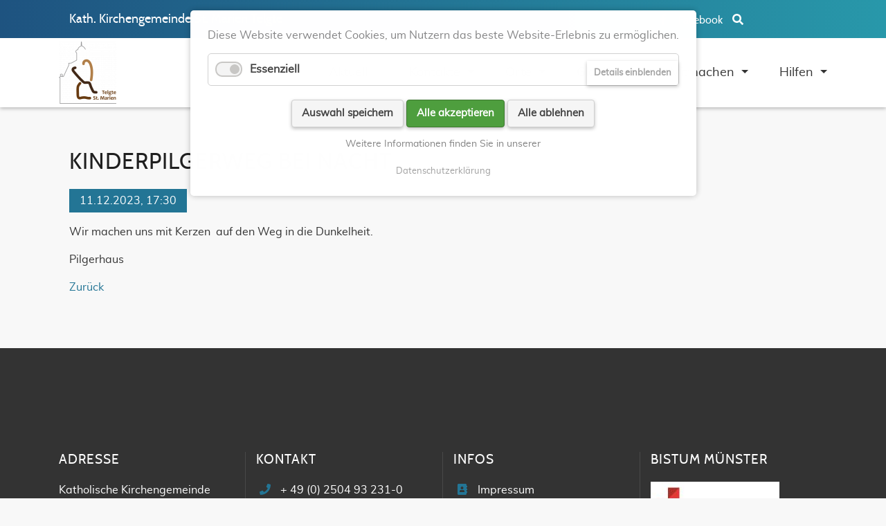

--- FILE ---
content_type: text/html; charset=UTF-8
request_url: https://www.st-marien-telgte.de/aktuelles/termine-lesen/kinderpilgerweg-bei-nacht.html
body_size: 5908
content:
<!DOCTYPE html>
<html lang="de">
<head>
<meta charset="UTF-8">
<title>KinderPilgerWeg bei Nacht - St. Marien Telgte</title>
<base href="https://www.st-marien-telgte.de/">
<meta name="robots" content="index,follow">
<meta name="description" content="Wir machen uns mit Kerzen  auf den Weg in die Dunkelheit. Pilgerhaus">
<meta name="generator" content="Contao Open Source CMS">
<style>.nav-container.sloping{transform:rotate(3deg);width:calc(100% + 15px);top:-50px;left:-5px}.nav-container.sloping.top-right{transform:rotate(-3deg)}#wrapper{visibility:hidden}</style>
<meta name="viewport" content="width=device-width, initial-scale=1, shrink-to-fit=no">
<link rel="stylesheet" href="assets/css/social_feed.scss,theme-components.scss,colorbox.min.css,swipe.mi...-f80221fb.css">            </head>
<body id="top" class="left-col-layout">
<div id="wrapper">
<header id="header">
<div class="inside">
<!-- indexer::stop -->
<nav class="mod_navigation nav-container block" itemscope itemtype="http://schema.org/SiteNavigationElement">
<div class="navbar-top">
<!--div class="container">
&#123;&#123;theme::content::ODD01/02&#125;&#125;
</div-->
<div class="container d-none d-sm-block">
<div class="mod_article block" id="article-305">
<div class="container">
<div class="ce_ct_wrapperStart  ce_wrapper block">
<div class="ce_text col-9 block">
<p>Kath. Kirchengemeinde St. Marien Telgte</p>
</div>
<div class="ce_ct_featureElement col-2 block">
<div class="icon col-3">
<table>
<tr>
<td>
<a href="https://facebook.com/">
<svg class="svg-inline--fa fa-facebook-f fa-w-9" aria-hidden="true" data-prefix="fab" data-icon="facebook-f" role="img" xmlns="http://www.w3.org/2000/svg" viewbox="0 0 264 512" data-fa-i2svg=""><path fill="currentColor" d="M76.7 512V283H0v-91h76.7v-71.7C76.7 42.4 124.3 0 193.8 0c33.3 0 61.9 2.5 70.2 3.6V85h-48.2c-37.8 0-45.1 18-45.1 44.3V192H256l-11.7 91h-73.6v229"></path>
</svg>
</a>
</td>
<td>
<div class="text"><p><a href="https://facebook.com/StMarienTelgte">Facebook</a></p></div>
</td>
<td>
<a href="suche.html">
<svg class="svg-inline--fa fa-search fa-w-16" aria-hidden="true" data-prefix="fa" data-icon="search" role="img" xmlns="http://www.w3.org/2000/svg" viewbox="0 0 512 512" data-fa-i2svg=""><path fill="currentColor" d="M505 442.7L405.3 343c-4.5-4.5-10.6-7-17-7H372c27.6-35.3 44-79.7 44-128C416 93.1 322.9 0 208 0S0 93.1 0 208s93.1 208 208 208c48.3 0 92.7-16.4 128-44v16.3c0 6.4 2.5 12.5 7 17l99.7 99.7c9.4 9.4 24.6 9.4 33.9 0l28.3-28.3c9.4-9.4 9.4-24.6.1-34zM208 336c-70.7 0-128-57.2-128-128 0-70.7 57.2-128 128-128 70.7 0 128 57.2 128 128 0 70.7-57.2 128-128 128z"></path>
</svg>
</a>
</td>
</tr>
</table>
</div>
</div></div>
</div>
</div>
</div>
<div class="container d-block d-sm-none">
<div class="mod_article block" id="article-307">
<div class="container">
<div class="ce_text col-8 block">
<p>St. Marien Telgte</p>
</div>
<div class="ce_ct_featureElement col-4 block">
<div class="icon">
<table>
<tr>
<td>
<a href="https://facebook.com/">
<svg class="svg-inline--fa fa-facebook-f fa-w-9" aria-hidden="true" data-prefix="fab" data-icon="facebook-f" role="img" xmlns="http://www.w3.org/2000/svg" viewbox="0 0 264 512" data-fa-i2svg=""><path fill="currentColor" d="M76.7 512V283H0v-91h76.7v-71.7C76.7 42.4 124.3 0 193.8 0c33.3 0 61.9 2.5 70.2 3.6V85h-48.2c-37.8 0-45.1 18-45.1 44.3V192H256l-11.7 91h-73.6v229"></path>
</svg>
</a>
</td>
<td>
<a href="suche.html">
<svg class="svg-inline--fa fa-search fa-w-16" aria-hidden="true" data-prefix="fa" data-icon="search" role="img" xmlns="http://www.w3.org/2000/svg" viewbox="0 0 512 512" data-fa-i2svg=""><path fill="currentColor" d="M505 442.7L405.3 343c-4.5-4.5-10.6-7-17-7H372c27.6-35.3 44-79.7 44-128C416 93.1 322.9 0 208 0S0 93.1 0 208s93.1 208 208 208c48.3 0 92.7-16.4 128-44v16.3c0 6.4 2.5 12.5 7 17l99.7 99.7c9.4 9.4 24.6 9.4 33.9 0l28.3-28.3c9.4-9.4 9.4-24.6.1-34zM208 336c-70.7 0-128-57.2-128-128 0-70.7 57.2-128 128-128 70.7 0 128 57.2 128 128 0 70.7-57.2 128-128 128z"></path>
</svg>
</a>
</td>
</tr>
</table>
</div>
</div>
</div>
</div>
</div>
</div>
<!--div class="navbar-top">
<div class="container">
&#123;&#123;theme::content::ODD01/02&#125;&#125;
</div>
</div-->
<div class="navbar navbar-light bg-light navbar-expand-lg">
<div class="container">
<a href="aktuelles/termine-lesen/kinderpilgerweg-bei-nacht.html#skipNavigation433" class="invisible">Navigation überspringen</a>
<div class="navbar-brand">
<div class="mod_article block" id="article-145">
<div class="container">
<div class="ce_image d-sm-block block">
<figure class="image_container">
<a href="odd.html">
<img src="assets/images/d/Logo_St-Marien-Telgte_klein-58b7789e.png" srcset="assets/images/d/Logo_St-Marien-Telgte_klein-58b7789e.png 1x, assets/images/c/Logo_St-Marien-Telgte_klein-d6eb4046.png 1.506x, assets/images/1/Logo_St-Marien-Telgte_klein-6cd24e53.png 2x" width="83" height="90" alt="">
</a>
</figure>
</div>
</div>
</div>
</div>
<button
class="navbar-toggler"
type="button"
data-toggle="collapse"
data-target="#navbar-responsive-433"
aria-controls="navbar-responsive-433"
aria-expanded="false"
aria-label="">
<span class="navbar-toggler-icon"><i class="fas fa-bars"></i></span>
</button>
<div class="collapse navbar-collapse" id="navbar-responsive-433">
<div class="nav-items">
<ul class="level_1 ">
<li class="first"><a href="aktuell.html" title="Aktuell" class="first"  itemprop="url"><span itemprop="name">Aktuell</span>
</a>
</li>
<li class="dropdown submenu"><a href="kontakte/seelsorge.html" title="Kontakte" class="submenu"  aria-haspopup="true" itemprop="url"><span itemprop="name">Kontakte</span>
</a>
<div class="dropdown-toggle" data-toggle="dropdown"></div>
<ul class="level_2 dropdown-menu">
<li class="first"><a href="kontakte/seelsorge.html" title="Seelsorge" class="first"  itemprop="url"><span itemprop="name">Seelsorge</span>
</a>
</li>
<li class=""><a href="kontakteundverwaltung.html" title="Pfarrbüro und Verwaltung" class=""  itemprop="url"><span itemprop="name">Pfarrbüro und Verwaltung</span>
</a>
</li>
<li class=""><a href="kontakte/kirchenmusik.html" title="Kirchenmusik" class=""  itemprop="url"><span itemprop="name">Kirchenmusik</span>
</a>
</li>
<li class=""><a href="kontakte/kuester.html" title="Küster" class=""  itemprop="url"><span itemprop="name">Küster</span>
</a>
</li>
<li class=""><a href="kontakte/pfarreirat.html" title="Pfarreirat" class=""  itemprop="url"><span itemprop="name">Pfarreirat</span>
</a>
</li>
<li class=""><a href="kontakte/kirchenvorstand.html" title="Kirchenvorstand" class=""  itemprop="url"><span itemprop="name">Kirchenvorstand</span>
</a>
</li>
<li class="last"><a href="anliegen.html" title="Ihr Anliegen" class="last"  itemprop="url"><span itemprop="name">Ihr Anliegen</span>
</a>
</li>
</ul>
</li>
<li class="dropdown submenu"><a href="orte/kirchen.html" title="Orte" class="submenu"  aria-haspopup="true" itemprop="url"><span itemprop="name">Orte</span>
</a>
<div class="dropdown-toggle" data-toggle="dropdown"></div>
<ul class="level_2 dropdown-menu">
<li class="first"><a href="orte/kirchen.html" title="Kirchen und Kapellen" class="first"  itemprop="url"><span itemprop="name">Kirchen und Kapellen</span>
</a>
</li>
<li class=""><a href="orte/pfarrheime.html" title="Pfarrheime" class=""  itemprop="url"><span itemprop="name">Pfarrheime</span>
</a>
</li>
<li class=""><a href="orte/kreuzwege.html" title="Kreuzwege" class=""  itemprop="url"><span itemprop="name">Kreuzwege</span>
</a>
</li>
<li class=""><a href="orte/kitas.html" title="Kitas" class=""  itemprop="url"><span itemprop="name">Kitas</span>
</a>
</li>
<li class=""><a href="orte/wohneinrichtungen.html" title="Wohneinrichtungen und Kliniken" class=""  itemprop="url"><span itemprop="name">Wohneinrichtungen und Kliniken</span>
</a>
</li>
<li class=""><a href="orte/eine-welt-laden.html" title="Eine-Welt-Laden" class=""  itemprop="url"><span itemprop="name">Eine-Welt-Laden</span>
</a>
</li>
<li class=""><a href="orte/telgter-teiler.html" title="Telgter Teiler" class=""  itemprop="url"><span itemprop="name">Telgter Teiler</span>
</a>
</li>
<li class=""><a href="orte/kontaktpunkt.html" title="Kontaktpunkt" class=""  itemprop="url"><span itemprop="name">Kontaktpunkt</span>
</a>
</li>
<li class="last"><a href="orte/kleiderstube.html" title="Kleiderstube" class="last"  itemprop="url"><span itemprop="name">Kleiderstube</span>
</a>
</li>
</ul>
</li>
<li class="dropdown submenu"><a href="glauben/gottesdienste.html" title="Glauben" class="submenu"  aria-haspopup="true" itemprop="url"><span itemprop="name">Glauben</span>
</a>
<div class="dropdown-toggle" data-toggle="dropdown"></div>
<ul class="level_2 dropdown-menu">
<li class="gottesdienste first"><a href="glauben/gottesdienste.html" title="Gottesdienste" class="gottesdienste first"  itemprop="url"><span itemprop="name">Gottesdienste</span>
</a>
</li>
<li class=""><a href="glauben/taufe.html" title="Taufe" class=""  itemprop="url"><span itemprop="name">Taufe</span>
</a>
</li>
<li class=""><a href="glauben/erstkommunion.html" title="Erstkommunion" class=""  itemprop="url"><span itemprop="name">Erstkommunion</span>
</a>
</li>
<li class=""><a href="glauben/firmung.html" title="Firmung" class=""  itemprop="url"><span itemprop="name">Firmung</span>
</a>
</li>
<li class=""><a href="glauben/segen.html" title="Segen" class=""  itemprop="url"><span itemprop="name">Segen</span>
</a>
</li>
<li class=""><a href="glauben/versoehnung.html" title="Versöhnung" class=""  itemprop="url"><span itemprop="name">Versöhnung</span>
</a>
</li>
<li class=""><a href="glauben/hochzeit.html" title="Hochzeit" class=""  itemprop="url"><span itemprop="name">Hochzeit</span>
</a>
</li>
<li class=""><a href="glauben/krankensalbung.html" title="Krankensalbung" class=""  itemprop="url"><span itemprop="name">Krankensalbung</span>
</a>
</li>
<li class=""><a href="glauben/krankenkommunion.html" title="Hauskommunion" class=""  itemprop="url"><span itemprop="name">Hauskommunion</span>
</a>
</li>
<li class=""><a href="glauben/trauer.html" title="Trauer" class=""  itemprop="url"><span itemprop="name">Trauer</span>
</a>
</li>
<li class="last"><a href="glauben/austritt.html" title="Aus- und Wiedereintritt" class="last"  itemprop="url"><span itemprop="name">Aus- und Wiedereintritt</span>
</a>
</li>
</ul>
</li>
<li class="dropdown submenu"><a href="mitmachen/angebote.html" title="Mitmachen" class="submenu"  aria-haspopup="true" itemprop="url"><span itemprop="name">Mitmachen</span>
</a>
<div class="dropdown-toggle" data-toggle="dropdown"></div>
<ul class="level_2 dropdown-menu">
<li class="first"><a href="mitmachen/angebote.html" title="Angebote" class="first"  itemprop="url"><span itemprop="name">Angebote</span>
</a>
</li>
<li class=""><a href="mitmachen/bildung-und-kultur.html" title="Bildung, Brauchtum, Kultur" class=""  itemprop="url"><span itemprop="name">Bildung, Brauchtum, Kultur</span>
</a>
</li>
<li class=""><a href="mitmachen/caritas.html" title="Caritas" class=""  itemprop="url"><span itemprop="name">Caritas</span>
</a>
</li>
<li class=""><a href="mitmachen/frauen.html" title="Frauen" class=""  itemprop="url"><span itemprop="name">Frauen</span>
</a>
</li>
<li class=""><a href="mitmachen/gremien.html" title="Gremien" class=""  itemprop="url"><span itemprop="name">Gremien</span>
</a>
</li>
<li class=""><a href="mitmachen/gottesdienst-gebet.html" title="Gottesdienst und Gebet" class=""  itemprop="url"><span itemprop="name">Gottesdienst und Gebet</span>
</a>
</li>
<li class=""><a href="mitmachen/jugendnetzwerk.html" title="Jugend" class=""  itemprop="url"><span itemprop="name">Jugend</span>
</a>
</li>
<li class=""><a href="mitmachen/kinder-und-familien.html" title="Kinder und Familien" class=""  itemprop="url"><span itemprop="name">Kinder und Familien</span>
</a>
</li>
<li class=""><a href="mitmachen/musik-choere.html" title="Musik, Chöre" class=""  itemprop="url"><span itemprop="name">Musik, Chöre</span>
</a>
</li>
<li class=""><a href="mitmachen/seniorenpastoral-krankenpastoral.html" title="Senioren- und Krankenpastoral" class=""  itemprop="url"><span itemprop="name">Senioren- und Krankenpastoral</span>
</a>
</li>
<li class=""><a href="mitmachen/wallfahrt-2.html" title="Wallfahrt" class=""  itemprop="url"><span itemprop="name">Wallfahrt</span>
</a>
</li>
<li class=""><a href="mitmachen/weltweit.html" title="Weltweit" class=""  itemprop="url"><span itemprop="name">Weltweit</span>
</a>
</li>
<li class=""><a href="mitmachen/kooperationen.html" title="Kooperationen" class=""  itemprop="url"><span itemprop="name">Kooperationen</span>
</a>
</li>
<li class="last"><a href="mitmachen/stellenangebote.html" title="Stellenangebote" class="last"  itemprop="url"><span itemprop="name">Stellenangebote</span>
</a>
</li>
</ul>
</li>
<li class="dropdown submenu last"><a href="hilfen/hilfsangebote.html" title="Hilfen" class="submenu last"  aria-haspopup="true" itemprop="url"><span itemprop="name">Hilfen</span>
</a>
<div class="dropdown-toggle" data-toggle="dropdown"></div>
<ul class="level_2 dropdown-menu">
<li class="first"><a href="hilfen/hilfsangebote.html" title="Hilfsangebote" class="first"  itemprop="url"><span itemprop="name">Hilfsangebote</span>
</a>
</li>
<li class="last"><a href="praevention-st-marien-telgte.html" title="Prävention in St. Marien" class="last"  itemprop="url"><span itemprop="name">Prävention in St. Marien</span>
</a>
</li>
</ul>
</li>
</ul>
</div>
</div>
<a id="skipNavigation433" class="invisible">&nbsp;</a>
</div>
</div>
</nav>
<!-- indexer::continue -->
</div>
</header>
<div id="container" class="container">
<div class="row">
<div class="col-12 col-lg-9 order-first order-lg-last">
<div id="main">
<div class="inside">
<div class="mod_article block" id="article-265">
<div class="container">
<div class="mod_eventreader block">
<div class="event layout_full block bygone" itemscope itemtype="http://schema.org/Event">
<h1 itemprop="name">KinderPilgerWeg bei Nacht</h1>    <p class="info"><time datetime="2023-12-11T17:30:00+01:00" itemprop="startDate">11.12.2023, 17:30</time></p>
<div class="ce_text block">
<p>Wir machen uns mit Kerzen&nbsp; auf den Weg in die Dunkelheit.</p>
<p>Pilgerhaus</p>        </div>
</div>
<!-- indexer::stop -->
<p class="back"><a href="javascript:history.go(-1)" title="Zurück">Zurück</a></p>
<!-- indexer::continue -->
</div>
</div>
</div>
</div>
</div>
</div>
</div>
</div>
<footer id="footer">
<div class="inside">
<div class="main-footer skw-tr">
<!--div class&#61;&#34;skewed-bg skewed-top skewed-right&#34;&#62;&lt;/div-->
<div class="primary-bg"></div>
<div class="container">
<div class="row">
<div class="col-sm-12 col-md-3 first">
<div class="mod_article block" id="article-136">
<div class="container">
<div class="ce_text  block">
<h3>
Adresse
</h3>
<p>Katholische Kirchengemeinde<br>St. Marien Telgte<br>Kardinal-von-Galen-Platz 9<br>48291 Telgte</p>
</div>
</div>
</div>
</div>
<div class="col-sm-12 col-md-3">
<div class="mod_article block" id="article-137">
<div class="container">
<h3 class="ce_headline ">
Kontakt
</h3>
<div class="ce_ct_featureElement  block">
<div class="icon">
<i class="fas fa-phone"></i>
</div>
<div class="feature-text">
<div class="headline"></div>
<div class="text"><p>+ 49 (0) 2504 93 231-0</p></div>
</div>
</div><div class="ce_ct_featureElement  block">
<div class="icon">
<i class="fas fa-fax"></i>
</div>
<div class="feature-text">
<div class="headline"></div>
<div class="text"><p>+ 49 (0) 2504 93 231-20</p></div>
</div>
</div><div class="ce_ct_featureElement  block">
<div class="icon">
<i class="far fa-envelope"></i>
</div>
<div class="feature-text">
<div class="headline"></div>
<div class="text"><p><a href="&#109;&#97;&#105;&#108;&#116;&#111;&#58;&#115;&#x74;&#109;&#x61;&#114;&#x69;&#101;&#x6E;&#45;&#x74;&#101;&#x6C;&#103;&#x74;&#101;&#x40;&#98;&#x69;&#115;&#x74;&#117;&#x6D;&#45;&#x6D;&#117;&#x65;&#110;&#x73;&#116;&#x65;&#114;&#x2E;&#100;&#x65;">&#115;&#x74;&#109;&#x61;&#114;&#x69;&#101;&#x6E;&#45;&#x74;&#101;&#x6C;&#103;&#x74;&#101;&#x40;&#98;&#x69;&#115;&#x74;&#117;&#x6D;&#45;&#x6D;&#117;&#x65;&#110;&#x73;&#116;&#x65;&#114;&#x2E;&#100;&#x65;</a></p></div>
</div>
</div>
</div>
</div>
</div>
<div class="col-sm-12 col-md-3">
<div class="mod_article block" id="article-138">
<div class="container">
<h3 class="ce_headline ">
Infos
</h3>
<div class="ce_ct_featureElement  block">
<div class="icon">
<a href="impressum.html">            <i class="fa fa-regular fa-address-book"></i>
</a>        </div>
<div class="feature-text">
<div class="headline"></div>
<div class="text"><p><a href="impressum.html">Impressum</a></p></div>
</div>
</div><div class="ce_ct_featureElement  block">
<div class="icon">
<a href="datenschutzerklaerung.html">            <i class="fa fa-regular fa-book"></i>
</a>        </div>
<div class="feature-text">
<div class="headline"></div>
<div class="text"><p><a href="datenschutzerklaerung.html">Datenschutzerklärung</a></p></div>
</div>
</div>
</div>
</div>
</div>
<div class="col-sm-12 col-md-3 last">
<div class="mod_article block" id="article-139">
<div class="container">
<h3 class="ce_headline ">
Bistum Münster
</h3>
<div class="ce_image  block">
<figure class="image_container">
<a href="https://www.bistum-muenster.de" rel="noreferrer noopener">
<img src="assets/images/0/Logo%20Bistum%20M%C3%BCnster-88bf6bc0.jpg" srcset="assets/images/0/Logo%20Bistum%20M%C3%BCnster-88bf6bc0.jpg 1x, assets/images/b/Logo%20Bistum%20M%C3%BCnster-070f1cf7.jpg 1.5x, assets/images/c/Logo%20Bistum%20M%C3%BCnster-746df67d.jpg 2x" width="186" height="90" alt="Bistum Münster">
</a>
</figure>
</div>
</div>
</div>
</div>
</div>
</div>
</div>
<a href="aktuelles/termine-lesen/kinderpilgerweg-bei-nacht.html#top" class="toplink btn"><i class="fas fa-chevron-up"></i></a>
<div class="copyright-footer">
<div class="container">
</div>
</div>            </div>
</footer>
</div>
<script src="assets/js/jquery.min.js,bootstrap.min.js,all.min.js,headroom.min.js,script...-0bc63c82.js"></script><link rel="stylesheet" type="text/css" media="all" href="assets/css/bootstrap.min.css,odd.scss-1acab945.css">
<script src="assets/jquery-ui/js/jquery-ui.min.js?v=1.13.2"></script>
<script>jQuery(function($){$(document).accordion({heightStyle:'content',header:'.toggler',collapsible:!0,create:function(event,ui){ui.header.addClass('active');$('.toggler').attr('tabindex',0)},activate:function(event,ui){ui.newHeader.addClass('active');ui.oldHeader.removeClass('active');$('.toggler').attr('tabindex',0)}})})</script>
<script src="assets/colorbox/js/colorbox.min.js?v=1.6.4.2"></script>
<script>jQuery(function($){$('a[data-lightbox]').map(function(){$(this).colorbox({loop:!1,rel:$(this).attr('data-lightbox'),maxWidth:'95%',maxHeight:'95%'})})})</script>
<script src="assets/swipe/js/swipe.min.js?v=2.2.2"></script>
<script>(function(){var e=document.querySelectorAll('.content-slider, .slider-control'),c,i;for(i=0;i<e.length;i+=2){c=e[i].getAttribute('data-config').split(',');new Swipe(e[i],{'auto':parseInt(c[0]),'speed':parseInt(c[1]),'startSlide':parseInt(c[2]),'continuous':parseInt(c[3]),'menu':e[i+1]})}})()</script>
<script type="application/ld+json">
{
    "@context": "https:\/\/schema.org",
    "@graph": [
        {
            "@type": "WebPage"
        }
    ]
}
</script>
<script type="application/ld+json">
{
    "@context": "https:\/\/schema.contao.org",
    "@graph": [
        {
            "@type": "Page",
            "fePreview": false,
            "groups": [],
            "noSearch": false,
            "pageId": 172,
            "protected": false,
            "title": "KinderPilgerWeg bei Nacht"
        }
    ]
}
</script>
<script>window.FontAwesomeConfig={searchPseudoElements:!0}</script>
<!-- indexer::stop -->
<div  class="contao-cookiebar cookiebar_default_deny cc-top" role="complementary" aria-describedby="cookiebar-desc" data-nosnippet>
<div class="cc-inner" aria-live="assertive" role="alert">
<div id="cookiebar-desc" class="cc-head">
<p>Diese Website verwendet Cookies, um Nutzern das beste Website-Erlebnis zu ermöglichen.</p>                    </div>
<div class="cc-groups">
<div class="cc-group">
<input type="checkbox" name="group[]" id="g1" value="1" data-toggle-cookies disabled checked>
<label for="g1" class="group">Essenziell</label>
<button class="cc-detail-btn" data-toggle-group>
<span>Details einblenden</span>
<span>Details ausblenden</span>
</button>
<div class="cc-cookies toggle-group">
<div class="cc-cookie">
<input type="checkbox" name="cookie[]" id="c2" value="2" disabled checked>
<label for="c2" class="cookie">Contao HTTPS CSRF Token</label>
<p>Schützt vor Cross-Site-Request-Forgery Angriffen.</p>                                                                            <div class="cc-cookie-info">
<div><span>Speicherdauer:</span> Dieses Cookie bleibt nur für die aktuelle Browsersitzung bestehen.</div>
</div>
</div>
<div class="cc-cookie">
<input type="checkbox" name="cookie[]" id="c3" value="3" disabled checked>
<label for="c3" class="cookie">PHP SESSION ID</label>
<p>Speichert die aktuelle PHP-Session.</p>                                                                            <div class="cc-cookie-info">
<div><span>Speicherdauer:</span> Dieses Cookie bleibt nur für die aktuelle Browsersitzung bestehen.</div>
</div>
</div>
</div>
</div>
</div>
<div class="cc-footer highlight">
<button class="cc-btn save" data-save>Auswahl speichern</button>
<button class="cc-btn success" data-accept-all>Alle akzeptieren</button>
<button class="cc-btn deny" data-deny-all>Alle ablehnen</button>
</div>
<div class="cc-info">
<p>Weitere Informationen finden Sie in unserer</p>                                    <a href="https://www.st-marien-telgte.de/datenschutzerklaerung.html">Datenschutzerklärung</a>
</div>
</div>
</div>
<!-- indexer::continue -->
<script>var cookiebar=new ContaoCookiebar({configId:1,pageId:90,version:2,lifetime:63072000,consentLog:0,token:'ccb_contao_token',doNotTrack:0,currentPageId:172,excludedPageIds:null,cookies:[],configs:[],texts:{acceptAndDisplay:'Akzeptieren und anzeigen'}})</script></body>
</html>